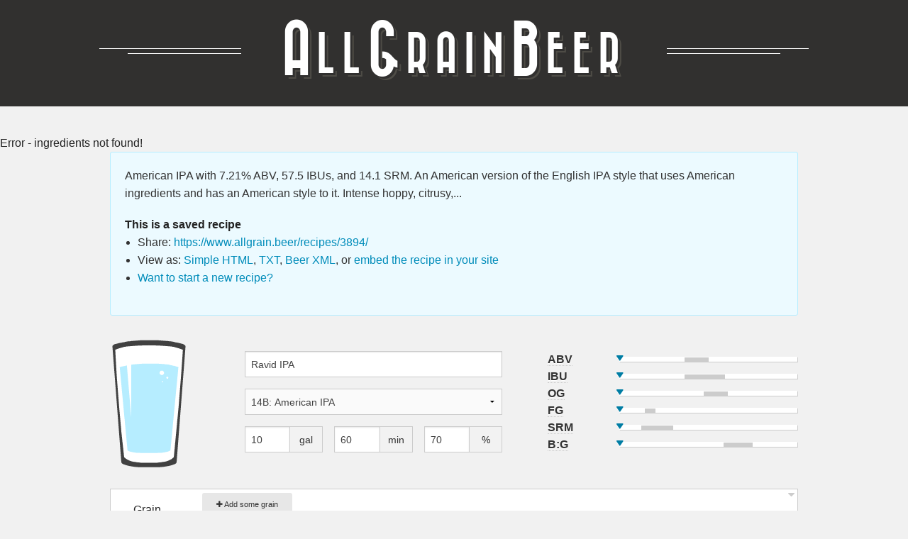

--- FILE ---
content_type: text/html; charset=UTF-8
request_url: https://www.allgrain.beer/recipes/3894/
body_size: 8841
content:
<!doctype html>
<html class="no-js" lang="en">

<head>
    <meta charset="utf-8" />
<meta name="viewport" content="width=device-width, initial-scale=0.75, maximum-scale=0.75" />
    <title>Ravid IPA | All Grain Beer</title>
    <meta name="description" content="American IPA with 7.21% ABV, 57.5 IBUs, and 14.1 SRM. An American version of the English IPA style that uses American ingredients and has an American style to it. Intense... " />
<meta name="keywords" content="American IPA, All Grain Beer, AllGrainBeer, AllGrain, All Grain, Beer, Brewing Beer, Brewing, Beer Recipe, Beer Recipes, homebrew, home brew" />    <link rel="stylesheet" href="https://www.allgrain.beer/wp-content/themes/allgrainbeer-v1_3/_source/vendor/foundation-5.4.0/css/foundation.css" />
    <link rel="stylesheet" href="https://www.allgrain.beer/wp-content/themes/allgrainbeer-v1_3/_source/styles/agb.css" />
    <link rel="stylesheet" href="https://www.allgrain.beer/wp-content/themes/allgrainbeer-v1_3/_source/fonts/font-awesome-4.2.0/css/font-awesome.min.css">
    <link rel="stylesheet" href="https://www.allgrain.beer/wp-content/themes/allgrainbeer-v1_3/_source/fonts/agb-icons/styles.css" />
    <script src="https://www.allgrain.beer/wp-content/themes/allgrainbeer-v1_3/_source/vendor/foundation-5.4.0/js/vendor/modernizr.js"></script>
    <link rel="icon" type="image/png" href="https://www.allgrain.beer/wp-content/themes/allgrainbeer-v1_3/_source/images/favicon.png">
    <meta property="og:image" content="https://www.allgrain.beer/wp-content/themes/allgrainbeer-v1_3/_source/images/fb-screenshot.png"/>
    <!-- wp head -->
    <meta name='robots' content='max-image-preview:large' />
<link rel="alternate" type="application/rss+xml" title="All Grain Beer &raquo; Ravid IPA Comments Feed" href="https://www.allgrain.beer/recipes/3894/feed/" />
<link rel="alternate" title="oEmbed (JSON)" type="application/json+oembed" href="https://www.allgrain.beer/wp-json/oembed/1.0/embed?url=https%3A%2F%2Fwww.allgrain.beer%2Frecipes%2F3894%2F" />
<link rel="alternate" title="oEmbed (XML)" type="text/xml+oembed" href="https://www.allgrain.beer/wp-json/oembed/1.0/embed?url=https%3A%2F%2Fwww.allgrain.beer%2Frecipes%2F3894%2F&#038;format=xml" />
<style id='wp-img-auto-sizes-contain-inline-css' type='text/css'>
img:is([sizes=auto i],[sizes^="auto," i]){contain-intrinsic-size:3000px 1500px}
/*# sourceURL=wp-img-auto-sizes-contain-inline-css */
</style>
<style id='wp-emoji-styles-inline-css' type='text/css'>

	img.wp-smiley, img.emoji {
		display: inline !important;
		border: none !important;
		box-shadow: none !important;
		height: 1em !important;
		width: 1em !important;
		margin: 0 0.07em !important;
		vertical-align: -0.1em !important;
		background: none !important;
		padding: 0 !important;
	}
/*# sourceURL=wp-emoji-styles-inline-css */
</style>
<style id='wp-block-library-inline-css' type='text/css'>
:root{--wp-block-synced-color:#7a00df;--wp-block-synced-color--rgb:122,0,223;--wp-bound-block-color:var(--wp-block-synced-color);--wp-editor-canvas-background:#ddd;--wp-admin-theme-color:#007cba;--wp-admin-theme-color--rgb:0,124,186;--wp-admin-theme-color-darker-10:#006ba1;--wp-admin-theme-color-darker-10--rgb:0,107,160.5;--wp-admin-theme-color-darker-20:#005a87;--wp-admin-theme-color-darker-20--rgb:0,90,135;--wp-admin-border-width-focus:2px}@media (min-resolution:192dpi){:root{--wp-admin-border-width-focus:1.5px}}.wp-element-button{cursor:pointer}:root .has-very-light-gray-background-color{background-color:#eee}:root .has-very-dark-gray-background-color{background-color:#313131}:root .has-very-light-gray-color{color:#eee}:root .has-very-dark-gray-color{color:#313131}:root .has-vivid-green-cyan-to-vivid-cyan-blue-gradient-background{background:linear-gradient(135deg,#00d084,#0693e3)}:root .has-purple-crush-gradient-background{background:linear-gradient(135deg,#34e2e4,#4721fb 50%,#ab1dfe)}:root .has-hazy-dawn-gradient-background{background:linear-gradient(135deg,#faaca8,#dad0ec)}:root .has-subdued-olive-gradient-background{background:linear-gradient(135deg,#fafae1,#67a671)}:root .has-atomic-cream-gradient-background{background:linear-gradient(135deg,#fdd79a,#004a59)}:root .has-nightshade-gradient-background{background:linear-gradient(135deg,#330968,#31cdcf)}:root .has-midnight-gradient-background{background:linear-gradient(135deg,#020381,#2874fc)}:root{--wp--preset--font-size--normal:16px;--wp--preset--font-size--huge:42px}.has-regular-font-size{font-size:1em}.has-larger-font-size{font-size:2.625em}.has-normal-font-size{font-size:var(--wp--preset--font-size--normal)}.has-huge-font-size{font-size:var(--wp--preset--font-size--huge)}.has-text-align-center{text-align:center}.has-text-align-left{text-align:left}.has-text-align-right{text-align:right}.has-fit-text{white-space:nowrap!important}#end-resizable-editor-section{display:none}.aligncenter{clear:both}.items-justified-left{justify-content:flex-start}.items-justified-center{justify-content:center}.items-justified-right{justify-content:flex-end}.items-justified-space-between{justify-content:space-between}.screen-reader-text{border:0;clip-path:inset(50%);height:1px;margin:-1px;overflow:hidden;padding:0;position:absolute;width:1px;word-wrap:normal!important}.screen-reader-text:focus{background-color:#ddd;clip-path:none;color:#444;display:block;font-size:1em;height:auto;left:5px;line-height:normal;padding:15px 23px 14px;text-decoration:none;top:5px;width:auto;z-index:100000}html :where(.has-border-color){border-style:solid}html :where([style*=border-top-color]){border-top-style:solid}html :where([style*=border-right-color]){border-right-style:solid}html :where([style*=border-bottom-color]){border-bottom-style:solid}html :where([style*=border-left-color]){border-left-style:solid}html :where([style*=border-width]){border-style:solid}html :where([style*=border-top-width]){border-top-style:solid}html :where([style*=border-right-width]){border-right-style:solid}html :where([style*=border-bottom-width]){border-bottom-style:solid}html :where([style*=border-left-width]){border-left-style:solid}html :where(img[class*=wp-image-]){height:auto;max-width:100%}:where(figure){margin:0 0 1em}html :where(.is-position-sticky){--wp-admin--admin-bar--position-offset:var(--wp-admin--admin-bar--height,0px)}@media screen and (max-width:600px){html :where(.is-position-sticky){--wp-admin--admin-bar--position-offset:0px}}

/*# sourceURL=wp-block-library-inline-css */
</style><style id='global-styles-inline-css' type='text/css'>
:root{--wp--preset--aspect-ratio--square: 1;--wp--preset--aspect-ratio--4-3: 4/3;--wp--preset--aspect-ratio--3-4: 3/4;--wp--preset--aspect-ratio--3-2: 3/2;--wp--preset--aspect-ratio--2-3: 2/3;--wp--preset--aspect-ratio--16-9: 16/9;--wp--preset--aspect-ratio--9-16: 9/16;--wp--preset--color--black: #000000;--wp--preset--color--cyan-bluish-gray: #abb8c3;--wp--preset--color--white: #ffffff;--wp--preset--color--pale-pink: #f78da7;--wp--preset--color--vivid-red: #cf2e2e;--wp--preset--color--luminous-vivid-orange: #ff6900;--wp--preset--color--luminous-vivid-amber: #fcb900;--wp--preset--color--light-green-cyan: #7bdcb5;--wp--preset--color--vivid-green-cyan: #00d084;--wp--preset--color--pale-cyan-blue: #8ed1fc;--wp--preset--color--vivid-cyan-blue: #0693e3;--wp--preset--color--vivid-purple: #9b51e0;--wp--preset--gradient--vivid-cyan-blue-to-vivid-purple: linear-gradient(135deg,rgb(6,147,227) 0%,rgb(155,81,224) 100%);--wp--preset--gradient--light-green-cyan-to-vivid-green-cyan: linear-gradient(135deg,rgb(122,220,180) 0%,rgb(0,208,130) 100%);--wp--preset--gradient--luminous-vivid-amber-to-luminous-vivid-orange: linear-gradient(135deg,rgb(252,185,0) 0%,rgb(255,105,0) 100%);--wp--preset--gradient--luminous-vivid-orange-to-vivid-red: linear-gradient(135deg,rgb(255,105,0) 0%,rgb(207,46,46) 100%);--wp--preset--gradient--very-light-gray-to-cyan-bluish-gray: linear-gradient(135deg,rgb(238,238,238) 0%,rgb(169,184,195) 100%);--wp--preset--gradient--cool-to-warm-spectrum: linear-gradient(135deg,rgb(74,234,220) 0%,rgb(151,120,209) 20%,rgb(207,42,186) 40%,rgb(238,44,130) 60%,rgb(251,105,98) 80%,rgb(254,248,76) 100%);--wp--preset--gradient--blush-light-purple: linear-gradient(135deg,rgb(255,206,236) 0%,rgb(152,150,240) 100%);--wp--preset--gradient--blush-bordeaux: linear-gradient(135deg,rgb(254,205,165) 0%,rgb(254,45,45) 50%,rgb(107,0,62) 100%);--wp--preset--gradient--luminous-dusk: linear-gradient(135deg,rgb(255,203,112) 0%,rgb(199,81,192) 50%,rgb(65,88,208) 100%);--wp--preset--gradient--pale-ocean: linear-gradient(135deg,rgb(255,245,203) 0%,rgb(182,227,212) 50%,rgb(51,167,181) 100%);--wp--preset--gradient--electric-grass: linear-gradient(135deg,rgb(202,248,128) 0%,rgb(113,206,126) 100%);--wp--preset--gradient--midnight: linear-gradient(135deg,rgb(2,3,129) 0%,rgb(40,116,252) 100%);--wp--preset--font-size--small: 13px;--wp--preset--font-size--medium: 20px;--wp--preset--font-size--large: 36px;--wp--preset--font-size--x-large: 42px;--wp--preset--spacing--20: 0.44rem;--wp--preset--spacing--30: 0.67rem;--wp--preset--spacing--40: 1rem;--wp--preset--spacing--50: 1.5rem;--wp--preset--spacing--60: 2.25rem;--wp--preset--spacing--70: 3.38rem;--wp--preset--spacing--80: 5.06rem;--wp--preset--shadow--natural: 6px 6px 9px rgba(0, 0, 0, 0.2);--wp--preset--shadow--deep: 12px 12px 50px rgba(0, 0, 0, 0.4);--wp--preset--shadow--sharp: 6px 6px 0px rgba(0, 0, 0, 0.2);--wp--preset--shadow--outlined: 6px 6px 0px -3px rgb(255, 255, 255), 6px 6px rgb(0, 0, 0);--wp--preset--shadow--crisp: 6px 6px 0px rgb(0, 0, 0);}:where(.is-layout-flex){gap: 0.5em;}:where(.is-layout-grid){gap: 0.5em;}body .is-layout-flex{display: flex;}.is-layout-flex{flex-wrap: wrap;align-items: center;}.is-layout-flex > :is(*, div){margin: 0;}body .is-layout-grid{display: grid;}.is-layout-grid > :is(*, div){margin: 0;}:where(.wp-block-columns.is-layout-flex){gap: 2em;}:where(.wp-block-columns.is-layout-grid){gap: 2em;}:where(.wp-block-post-template.is-layout-flex){gap: 1.25em;}:where(.wp-block-post-template.is-layout-grid){gap: 1.25em;}.has-black-color{color: var(--wp--preset--color--black) !important;}.has-cyan-bluish-gray-color{color: var(--wp--preset--color--cyan-bluish-gray) !important;}.has-white-color{color: var(--wp--preset--color--white) !important;}.has-pale-pink-color{color: var(--wp--preset--color--pale-pink) !important;}.has-vivid-red-color{color: var(--wp--preset--color--vivid-red) !important;}.has-luminous-vivid-orange-color{color: var(--wp--preset--color--luminous-vivid-orange) !important;}.has-luminous-vivid-amber-color{color: var(--wp--preset--color--luminous-vivid-amber) !important;}.has-light-green-cyan-color{color: var(--wp--preset--color--light-green-cyan) !important;}.has-vivid-green-cyan-color{color: var(--wp--preset--color--vivid-green-cyan) !important;}.has-pale-cyan-blue-color{color: var(--wp--preset--color--pale-cyan-blue) !important;}.has-vivid-cyan-blue-color{color: var(--wp--preset--color--vivid-cyan-blue) !important;}.has-vivid-purple-color{color: var(--wp--preset--color--vivid-purple) !important;}.has-black-background-color{background-color: var(--wp--preset--color--black) !important;}.has-cyan-bluish-gray-background-color{background-color: var(--wp--preset--color--cyan-bluish-gray) !important;}.has-white-background-color{background-color: var(--wp--preset--color--white) !important;}.has-pale-pink-background-color{background-color: var(--wp--preset--color--pale-pink) !important;}.has-vivid-red-background-color{background-color: var(--wp--preset--color--vivid-red) !important;}.has-luminous-vivid-orange-background-color{background-color: var(--wp--preset--color--luminous-vivid-orange) !important;}.has-luminous-vivid-amber-background-color{background-color: var(--wp--preset--color--luminous-vivid-amber) !important;}.has-light-green-cyan-background-color{background-color: var(--wp--preset--color--light-green-cyan) !important;}.has-vivid-green-cyan-background-color{background-color: var(--wp--preset--color--vivid-green-cyan) !important;}.has-pale-cyan-blue-background-color{background-color: var(--wp--preset--color--pale-cyan-blue) !important;}.has-vivid-cyan-blue-background-color{background-color: var(--wp--preset--color--vivid-cyan-blue) !important;}.has-vivid-purple-background-color{background-color: var(--wp--preset--color--vivid-purple) !important;}.has-black-border-color{border-color: var(--wp--preset--color--black) !important;}.has-cyan-bluish-gray-border-color{border-color: var(--wp--preset--color--cyan-bluish-gray) !important;}.has-white-border-color{border-color: var(--wp--preset--color--white) !important;}.has-pale-pink-border-color{border-color: var(--wp--preset--color--pale-pink) !important;}.has-vivid-red-border-color{border-color: var(--wp--preset--color--vivid-red) !important;}.has-luminous-vivid-orange-border-color{border-color: var(--wp--preset--color--luminous-vivid-orange) !important;}.has-luminous-vivid-amber-border-color{border-color: var(--wp--preset--color--luminous-vivid-amber) !important;}.has-light-green-cyan-border-color{border-color: var(--wp--preset--color--light-green-cyan) !important;}.has-vivid-green-cyan-border-color{border-color: var(--wp--preset--color--vivid-green-cyan) !important;}.has-pale-cyan-blue-border-color{border-color: var(--wp--preset--color--pale-cyan-blue) !important;}.has-vivid-cyan-blue-border-color{border-color: var(--wp--preset--color--vivid-cyan-blue) !important;}.has-vivid-purple-border-color{border-color: var(--wp--preset--color--vivid-purple) !important;}.has-vivid-cyan-blue-to-vivid-purple-gradient-background{background: var(--wp--preset--gradient--vivid-cyan-blue-to-vivid-purple) !important;}.has-light-green-cyan-to-vivid-green-cyan-gradient-background{background: var(--wp--preset--gradient--light-green-cyan-to-vivid-green-cyan) !important;}.has-luminous-vivid-amber-to-luminous-vivid-orange-gradient-background{background: var(--wp--preset--gradient--luminous-vivid-amber-to-luminous-vivid-orange) !important;}.has-luminous-vivid-orange-to-vivid-red-gradient-background{background: var(--wp--preset--gradient--luminous-vivid-orange-to-vivid-red) !important;}.has-very-light-gray-to-cyan-bluish-gray-gradient-background{background: var(--wp--preset--gradient--very-light-gray-to-cyan-bluish-gray) !important;}.has-cool-to-warm-spectrum-gradient-background{background: var(--wp--preset--gradient--cool-to-warm-spectrum) !important;}.has-blush-light-purple-gradient-background{background: var(--wp--preset--gradient--blush-light-purple) !important;}.has-blush-bordeaux-gradient-background{background: var(--wp--preset--gradient--blush-bordeaux) !important;}.has-luminous-dusk-gradient-background{background: var(--wp--preset--gradient--luminous-dusk) !important;}.has-pale-ocean-gradient-background{background: var(--wp--preset--gradient--pale-ocean) !important;}.has-electric-grass-gradient-background{background: var(--wp--preset--gradient--electric-grass) !important;}.has-midnight-gradient-background{background: var(--wp--preset--gradient--midnight) !important;}.has-small-font-size{font-size: var(--wp--preset--font-size--small) !important;}.has-medium-font-size{font-size: var(--wp--preset--font-size--medium) !important;}.has-large-font-size{font-size: var(--wp--preset--font-size--large) !important;}.has-x-large-font-size{font-size: var(--wp--preset--font-size--x-large) !important;}
/*# sourceURL=global-styles-inline-css */
</style>

<style id='classic-theme-styles-inline-css' type='text/css'>
/*! This file is auto-generated */
.wp-block-button__link{color:#fff;background-color:#32373c;border-radius:9999px;box-shadow:none;text-decoration:none;padding:calc(.667em + 2px) calc(1.333em + 2px);font-size:1.125em}.wp-block-file__button{background:#32373c;color:#fff;text-decoration:none}
/*# sourceURL=/wp-includes/css/classic-themes.min.css */
</style>
<link rel="https://api.w.org/" href="https://www.allgrain.beer/wp-json/" /><link rel="alternate" title="JSON" type="application/json" href="https://www.allgrain.beer/wp-json/wp/v2/agb_recipes/3894" /><link rel="canonical" href="https://www.allgrain.beer/recipes/3894/" />
<link rel='shortlink' href='https://www.allgrain.beer/?p=3894' />
    <script async src="https://pagead2.googlesyndication.com/pagead/js/adsbygoogle.js?client=ca-pub-8214973803186439" crossorigin="anonymous"></script>
</head>

<body class="wp-singular agb_recipes-template-default single single-agb_recipes postid-3894 wp-theme-allgrainbeer-v1_3">
    <div id="agb-header">
            <div class="row">
                <div class="large-12 columns">
                    <a href="/"><h1>A<i>LL</i><span class="hide"> </span>G<i>RAIN</i><span class="hide"> </span>B<i>EER</i></h1></a>
                </div>
            </div>
        </div>
    <!-- end header --><!-- start recipe template -->

 Error - ingredients not found!
    <div class="row">
        <div class="small-12 columns">
            <div class="panel callout radius" style="margin-bottom:50px;"> 
				                <p>American IPA with 7.21% ABV, 57.5 IBUs, and 14.1 SRM. An American version of the English IPA style that uses American ingredients and has an American style to it. Intense hoppy, citrusy,...</p>                <strong>This is a saved recipe</strong> 
                <ul>
                    <li>Share: <a href="https://www.allgrain.beer/recipes/3894/">https://www.allgrain.beer/recipes/3894/</a></li>
                    <li>View as: <a href="/recipes/html/3894/">Simple HTML</a>, <a href="/recipes/txt/3894/">TXT</a>, <a href="/recipes/xml/3894/">Beer XML</a>, or <a href="#" data-reveal-id="modal-embed">embed the recipe in your site</a> </li>
                    <li><a href="/">Want to start a new recipe?</a></li> 
                </ul>
                <div id="modal-embed" class="reveal-modal" data-reveal>
                    <h3>On your site </h3>
                    <p><strong>&lt;script type="text/javascript" src="http://allgrain.beer/recipes/embed/3894/"&gt;&lt;/script&gt;</strong></p>
                    <h3>In your blog </h3>
                    <p>WordPress users have it easy:</p>
                    <ol>
                        <li>Install the <a href="https://wordpress.org/plugins/allgrainbeer/" target="_blank">AllGrain.Beer Plugin</a></li>
                        <li>Paste the recipe URL into any post or page: <span style="font-weight:bold;">http://allgrain.beer/recipes/3894/</span></li>
                    </ol>
                </div>
            </div>
        </div>
    </div>
	
	
     

<form action="/submit/" method="post" id="recipe">
        <input type="hidden" id="_wpnonce" name="_wpnonce" value="e9eb283bdd" /><input type="hidden" name="_wp_http_referer" value="/recipes/3894/" />        <input type="hidden" id="ingredient-list" name="ingredient-list" value="" /> <!-- this will store the ingredient values -->
        <input type="hidden" id="style-id" name="style-id" value="" /> <!-- this will store the style id -->
    
        <div class="row" id="agb-content">

            <!-- AGB Basic info -->
            <div class="large-7 medium-7 small-12 columns">

                <div class="row">
                    <div class="small-4 columns">
                        <img id="srm-image" src="https://www.allgrain.beer/wp-content/themes/allgrainbeer-v1_3/_source/images/pint.png" width="150" height="200" alt="Glass of beer">
                    </div>
                    <div class="small-8 columns">
                        <input type="text" id="recipe-name" name="recipe-name" required placeholder="What's this beer called?" value="Ravid IPA"/>
                        <div class="row">

                            <div class="small-12 columns">
                                <select id="style" name="style">
                                    <option value="551" class="update-this" selected>Loading...</option>                                </select>
                            </div>
                        </div>
                        <div class="row">
                            <div class="small-4 columns">
                                <div class="row collapse">
                                    <div class="small-7 columns">
                                        <input type="number" step="any" id="batch-size" name="batch-size" required placeholder="Batch size" value="10" />
                                    </div>
                                    <div class="small-5 columns"><span class="postfix">gal</span>
                                    </div>
                                </div>
                            </div>
                            <div class="small-4 columns">
                                <div class="row collapse">
                                    <div class="small-7 columns">
                                        <input type="number" id="boil-time" step="any" name="boil-time" required placeholder="Boil" value="60" />
                                    </div>
                                    <div class="small-5 columns"><span class="postfix">min</span>
                                    </div>
                                </div>
                            </div>
                            <div class="small-4 columns">
                                <div class="row collapse">
                                    <div class="small-7 columns">
                                        <input type="number" step="any" id="efficiency" name="efficiency" required placeholder="Efficency" value="70" />
                                    </div>
                                    <div class="small-5 columns"><span class="postfix">%</span>
                                    </div>
                                </div>
                            </div>
                        </div>
                    </div>
                </div>
            </div>
            <!-- / AGB Basic info -->

            <!-- AGB Dashboard -->
            <div class="large-5 medium-5 small-12 columns" id="agb-dashboard">
                <div class="row">
                    <div class="large-1 large-offset-1 small-2 columns"><span data-tooltip aria-haspopup="true" class="has-tip" title="Alcohol By Volume">ABV</span></div>
                    <div class="small-2 columns text-right" id="agb-abv-text"></div>
                    <div class="small-8 columns" id="agb-abv-data">
                        <div class="agb-bar">
                            <div class="agb-bar-range"></div>
                            <i class="agb-bar-this fa fa-caret-down"></i>
                        </div>
                    </div>
                </div>
                <div class="row">
                    <div class="large-1 large-offset-1 small-2 columns"><span data-tooltip aria-haspopup="true" class="has-tip" title="International Bittering Units">IBU</span></div>
                    <div class="small-2 columns text-right" id="agb-ibu-text"></div>
                    <div class="small-8 columns" id="agb-ibu-data">
                        <div class="agb-bar">
                            <div class="agb-bar-range"></div>
                            <i class="agb-bar-this fa fa-caret-down"></i>
                        </div>
                    </div>
                </div>
                <div class="row">
                    <div class="large-1 large-offset-1 small-2 columns"><span data-tooltip aria-haspopup="true" class="has-tip" title="Original Gravity (amount of sugar)">OG</span></div>
                    <div class="small-2 columns text-right" id="agb-og-text"></div>
                    <div class="small-8 columns" id="agb-og-data">
                        <div class="agb-bar">
                            <div class="agb-bar-range"></div>
                            <i class="agb-bar-this fa fa-caret-down"></i>
                        </div>
                    </div>
                </div>
                <div class="row">
                    <div class="large-1 large-offset-1 small-2 columns"><span data-tooltip aria-haspopup="true" class="has-tip" title="Final Gravity (amount of sugar)">FG</span></div>
                    <div class="small-2 columns text-right" id="agb-fg-text"></div>
                    <div class="small-8 columns" id="agb-fg-data">
                        <div class="agb-bar">
                            <div class="agb-bar-range"></div>
                            <i class="agb-bar-this fa fa-caret-down"></i>
                        </div>
                    </div>
                </div>

                <div class="row">
                    <div class="large-1 large-offset-1 small-2 columns"><span data-tooltip aria-haspopup="true" class="has-tip" title="Standard Reference Method (for color)">SRM</span></div>
                    <div class="small-2 columns text-right" id="agb-srm-text"></div>
                    <div class="small-8 columns" id="agb-srm-data">
                        <div class="agb-bar">
                            <div class="agb-bar-range"></div>
                            <i class="agb-bar-this fa fa-caret-down"></i>
                        </div>
                    </div>
                </div>
                <div class="row">
                    <div class="large-1 large-offset-1 small-2 columns"><span data-tooltip aria-haspopup="true" class="has-tip" title="Bitterness units to Gravity units (balance)">B:G</span></div>
                    <div class="small-2 columns text-right" id="agb-bugu-text"></div>
                    <div class="small-8 columns" id="agb-bugu-data">
                        <div class="agb-bar">
                            <div class="agb-bar-range"></div>
                            <i class="agb-bar-this fa fa-caret-down"></i>
                        </div>
                    </div>
                </div>
            </div>
            <!--/ AGB Dashboard -->

        </div>

        <div class="row" id="agb-tabs">

            <div class="large-12 columns" id="joy-02">
                <!-- AGB Tabs-->
                <ul class="tabs" data-tab role="tablist">
                    <li class="tab-title active" role="presentational"><a href="#panel2-1" role="tab" tabindex="0" aria-selected="true" controls="panel2-1">Grain</a>
                    </li>
                    <li class="tab-title" role="presentational"><a href="#panel2-2" role="tab" tabindex="0" aria-selected="false" controls="panel2-2">Hops</a>
                    </li>
                    <li class="tab-title" role="presentational"><a href="#panel2-3" role="tab" tabindex="0" aria-selected="false" controls="panel2-3">Yeast</a>
                    </li>
                    <li class="tab-title" role="presentational" id="agb-last-tab"><a href="#panel2-4" role="tab" tabindex="0" aria-selected="false" controls="panel2-4">Water</a>
                    </li>
                </ul>

                <div class="tabs-content colapse" id="agb-ingredients">
                    <a href="#" id="tabs-toggle"><i class="fa fa-caret-down" title="expand/collapse"></i></a>

                    <section role="tabpanel" aria-hidden="false" class="content active" id="panel2-1">



                        <table id="table-grain">
                            <thead class="hide">
                                <tr>
                                    <th>Grain</th>
                                    <th>Amount</th>
                                    <th>Potential</th>
                                    <th>SRM</th>
                                    <th>SG +</th>
                                    <th>SRM +</th>
                                    <th class="td-remove">&nbsp;</th>
                                </tr>
                                
                            </thead>
                            <tfoot>
                                <tr>
                                    <td colspan="7"><a href="#" class="button tiny secondary radius"><i class="fa fa-plus"></i> Add some grain</a>
                                    </td>
                                </tr>
                            </tfoot>
                            <tbody>
                                                            </tbody>
                        </table>


                    </section>
                    <section role="tabpanel" aria-hidden="true" class="content" id="panel2-2">
                        <table id="table-hops">
                            <thead class="hide">
                                <tr>
                                    <th>Hop</th>
                                    <th>Format</th>
                                    <th>Alpha</th>
                                    <th>Weight</th>
                                    <th>Boil</th>
                                    <th>IBUs</th>
                                    <th class="td-remove">&nbsp;</th>
                                </tr>
                            </thead>
                            
                            <tfoot>
                                <tr>
                                    <td colspan="7"><a href="#" class="button tiny secondary radius"><i class="fa fa-plus"></i> Add some hops</a>
                                    </td>

                                </tr>

                            </tfoot>
                            <tbody>
                                                            </tbody>
                        </table>

                    </section>
                    <section role="tabpanel" aria-hidden="true" class="content" id="panel2-3">
                        <table id="table-yeast">
                            <thead class="hide">
                                <tr>
                                    <th>Yeast</th>
                                    <th>Attenuation</th>
                                    <th>Temp Range</th>
                                    <th>Tolerance</th>
                                    <th class="td-remove">&nbsp;</th>
                                </tr>
                            </thead>
                            <tfoot>
                                <tr>
                                    <td colspan="5"><a href="#" class="button tiny secondary radius"><i class="fa fa-plus"></i> Add some yeast</a>
                                    </td>
                                </tr>
                            </tfoot>
                            <tbody>
                                                           </tbody>
                        </table>
                    </section>
                    <section role="tabpanel" aria-hidden="true" class="content" id="panel2-4">
                        <table id="table-water">
                            <thead class="hide">
                                <tr>
                                    <th>Water</th>
                                    <th>Ca</th>
                                    <th>Mg</th>
                                    <th>HCO<sub>3</sub></th>
                                    <th>Cl</th>
                                    <th>Na</th>
                                    <th>SO<sub>4</sub>
                                    </th>
                                    <th class="td-remove">&nbsp;</th>
                                </tr>
                            </thead>
                            <tfoot>
                                <tr>
                                    <td colspan="8"><a href="#" class="button tiny secondary radius"><i class="fa fa-plus"></i> Add some water</a>
                                    </td>
                                </tr>
                            </tfoot>
                            <tbody>
                                                             </tbody>
                        </table>
                    </section>
                </div>

                <!-- / AGB Tabs -->
            </div>
        </div>


        <!-- temp -->
        <fieldset id="recipe-output" class="box hide">
            <legend>Beer Characteristics</legend>
            <table>
                <tr>
                    <th>&nbsp;</th>
                    <th>OG</th>
                    <th>FG</th>
                    <th>ABV</th>
                    <th>IBU</th>
                    <th>SRM</th>
                </tr>
                <tr>
                    <th scope="row">Style Range</th>
                    <td>
                        <label>
                            <input type="text" id="style-og" disabled="disabled" />
                        </label>
                    </td>
                    <td>
                        <label>
                            <input type="text" id="style-fg" disabled="disabled" />
                        </label>
                    </td>
                    <td>
                        <label>
                            <input type="text" id="style-abv" disabled="disabled" />
                        </label>
                    </td>
                    <td>
                        <label>
                            <input type="text" id="style-ibu" disabled="disabled" />
                        </label>
                    </td>
                    <td>
                        <label>
                            <input type="text" id="style-srm" disabled="disabled" value="0" />
                        </label>
                    </td>
                </tr>
                <tr>
                    <th>Calculated</th>
                    <td>
                        <label>
                            <input type="text" id="calculated-og" name="calculated-og" disabled="disabled" value="1.000" />
                        </label>
                    </td>
                    <td>
                        <label>
                            <input type="text" id="calculated-fg" name="calculated-fg" disabled="disabled" value="1.000" />
                        </label>
                    </td>
                    <td>
                        <label>
                            <input type="text" id="calculated-abv" name="calculated-abv" disabled="disabled" value="0" />
                        </label>
                    </td>
                    <td>
                        <label>
                            <input type="text" id="calculated-ibu" name="calculated-ibu" disabled="disabled" value="0" />
                        </label>
                    </td>
                    <td>
                        <label>
                            <input type="text" id="calculated-srm" name="calculated-srm" disabled="disabled" value="0" />
                        </label>
                    </td>
                </tr>
                <tr>
                    <th>Recorded</th>
                    <td>
                        <label>
                            <input type="text" id="recorded-og" name="recorded-og" value="" />
                        </label>
                    </td>
                    <td>
                        <label>
                            <input type="text" id="recorded-fg" name="recorded-fg" value="" />
                        </label>
                    </td>
                    <td>
                        <label>
                            <input type="text" id="recorded-abv" name="recorded-abv" disabled="disabled" />
                        </label>
                    </td>
                    <td>&nbsp;</td>
                    <td>&nbsp;</td>
                </tr>
            </table>
        </fieldset>

        <!-- / temp -->
        			<div class="row">
				<div class="columns small-12">
					<div class="panel">
											</div>
				</div>
			</div>
			
        <!-- save -->
        <div class="row">
            <div class="small-12 columns"><input type="submit" class="button expand radius" value="Save any changes as a new beer?" /></div>
        </div>
        

    </form>

<!-- end recipe template -->
<!-- start footer -->

    <div class="row">
        <div class="large-12 columns">
            <hr />
            <div style="text-align:center;">
                <a href="/recipes/">Recipes</a> | <a href="/grain/">Grain</a>, <a href="/hops/">Hops</a>, <a href="/yeast/">Yeast</a>, <a href="/water/">Water</a> | <a href="/versions/">AllGrain.Beer v1.3</a>
            </div>
            <div style="text-align:center; padding-bottom:40px;">
               <a href="mailto:contact@allgrain.beer?subject=AllGrain.Beer%20feedback">Got some feedback? Help me make this better!</a>
            </div>
        </div>
    </div>


    <!-- Joyride
    <ol class="joyride-list" data-joyride>
        <li data-id="joy-01" data-text="Next" data-options="tip_location: left; prev_button: false">
            <p>Start by picking a name and style</p>
        </li>
        <li data-id="joy-02" data-class="custom so-awesome" data-text="Next" data-options="tip_location: left; prev_button: false">
            <p>Then, start adding some ingredients.</p>
        </li>
        <li data-id="joy-03" data-button="end" data-options="tip_location:bottom; tip_animation:fade;prev_button: false">
            <p>This is the dashboard for the beer you are creating. Watch the levels as you go.</p>
        </li>
    </ol>
    -->

    <!-- vendor scripts -->
    <script src="https://www.allgrain.beer/wp-content/themes/allgrainbeer-v1_3/_source/vendor/foundation-5.4.0/js/vendor/jquery.js"></script>
    <script src="https://www.allgrain.beer/wp-content/themes/allgrainbeer-v1_3/_source/vendor/foundation-5.4.0/js/foundation.min.js"></script>

    <!-- agb scripts -->
    <script src="https://www.allgrain.beer/wp-content/themes/allgrainbeer-v1_3/_source/scripts/data.js" type="text/javascript"></script>
    <script src="https://www.allgrain.beer/wp-content/themes/allgrainbeer-v1_3/_source/scripts/build.2015-01-28.min.js" type="text/javascript"></script>
    
    <!-- js plugins 
    <script src="https://www.allgrain.beer/wp-content/themes/allgrainbeer-v1_3/_source/foundation-5.4.0/js/foundation/foundation.joyride.js"></script>
    <script src="https://www.allgrain.beer/wp-content/themes/allgrainbeer-v1_3/_source/foundation-5.4.0/jsjs/vendor/jquery.cookie.js"></script>
    -->
    <script src="https://www.allgrain.beer/wp-content/themes/allgrainbeer-v1_3/_source/vendor/tablesorter/jquery.tablesorter.min.js" type="text/javascript"></script> <!-- tablesort -->

    <script>
        $(document).foundation();
         //$(document).foundation('joyride', 'start'); // if joyride
        $("table.sort").tablesorter();
    </script>

    <!-- analytics -->
    <script>
      (function(i,s,o,g,r,a,m){i['GoogleAnalyticsObject']=r;i[r]=i[r]||function(){(i[r].q=i[r].q||[]).push(arguments)},i[r].l=1*new Date();a=s.createElement(o),m=s.getElementsByTagName(o)[0];a.async=1;a.src=g;m.parentNode.insertBefore(a,m)})(window,document,'script','//www.google-analytics.com/analytics.js','ga');
      ga('create', 'UA-82530-21', 'auto');
      ga('send', 'pageview');
    </script>
    
    <script type="speculationrules">
{"prefetch":[{"source":"document","where":{"and":[{"href_matches":"/*"},{"not":{"href_matches":["/wp-*.php","/wp-admin/*","/wp-content/uploads/*","/wp-content/*","/wp-content/plugins/*","/wp-content/themes/allgrainbeer-v1_3/*","/*\\?(.+)"]}},{"not":{"selector_matches":"a[rel~=\"nofollow\"]"}},{"not":{"selector_matches":".no-prefetch, .no-prefetch a"}}]},"eagerness":"conservative"}]}
</script>
<script id="wp-emoji-settings" type="application/json">
{"baseUrl":"https://s.w.org/images/core/emoji/17.0.2/72x72/","ext":".png","svgUrl":"https://s.w.org/images/core/emoji/17.0.2/svg/","svgExt":".svg","source":{"concatemoji":"https://www.allgrain.beer/wp-includes/js/wp-emoji-release.min.js?ver=6cbc5bcd6a018c34134bfb4ee82cc664"}}
</script>
<script type="module">
/* <![CDATA[ */
/*! This file is auto-generated */
const a=JSON.parse(document.getElementById("wp-emoji-settings").textContent),o=(window._wpemojiSettings=a,"wpEmojiSettingsSupports"),s=["flag","emoji"];function i(e){try{var t={supportTests:e,timestamp:(new Date).valueOf()};sessionStorage.setItem(o,JSON.stringify(t))}catch(e){}}function c(e,t,n){e.clearRect(0,0,e.canvas.width,e.canvas.height),e.fillText(t,0,0);t=new Uint32Array(e.getImageData(0,0,e.canvas.width,e.canvas.height).data);e.clearRect(0,0,e.canvas.width,e.canvas.height),e.fillText(n,0,0);const a=new Uint32Array(e.getImageData(0,0,e.canvas.width,e.canvas.height).data);return t.every((e,t)=>e===a[t])}function p(e,t){e.clearRect(0,0,e.canvas.width,e.canvas.height),e.fillText(t,0,0);var n=e.getImageData(16,16,1,1);for(let e=0;e<n.data.length;e++)if(0!==n.data[e])return!1;return!0}function u(e,t,n,a){switch(t){case"flag":return n(e,"\ud83c\udff3\ufe0f\u200d\u26a7\ufe0f","\ud83c\udff3\ufe0f\u200b\u26a7\ufe0f")?!1:!n(e,"\ud83c\udde8\ud83c\uddf6","\ud83c\udde8\u200b\ud83c\uddf6")&&!n(e,"\ud83c\udff4\udb40\udc67\udb40\udc62\udb40\udc65\udb40\udc6e\udb40\udc67\udb40\udc7f","\ud83c\udff4\u200b\udb40\udc67\u200b\udb40\udc62\u200b\udb40\udc65\u200b\udb40\udc6e\u200b\udb40\udc67\u200b\udb40\udc7f");case"emoji":return!a(e,"\ud83e\u1fac8")}return!1}function f(e,t,n,a){let r;const o=(r="undefined"!=typeof WorkerGlobalScope&&self instanceof WorkerGlobalScope?new OffscreenCanvas(300,150):document.createElement("canvas")).getContext("2d",{willReadFrequently:!0}),s=(o.textBaseline="top",o.font="600 32px Arial",{});return e.forEach(e=>{s[e]=t(o,e,n,a)}),s}function r(e){var t=document.createElement("script");t.src=e,t.defer=!0,document.head.appendChild(t)}a.supports={everything:!0,everythingExceptFlag:!0},new Promise(t=>{let n=function(){try{var e=JSON.parse(sessionStorage.getItem(o));if("object"==typeof e&&"number"==typeof e.timestamp&&(new Date).valueOf()<e.timestamp+604800&&"object"==typeof e.supportTests)return e.supportTests}catch(e){}return null}();if(!n){if("undefined"!=typeof Worker&&"undefined"!=typeof OffscreenCanvas&&"undefined"!=typeof URL&&URL.createObjectURL&&"undefined"!=typeof Blob)try{var e="postMessage("+f.toString()+"("+[JSON.stringify(s),u.toString(),c.toString(),p.toString()].join(",")+"));",a=new Blob([e],{type:"text/javascript"});const r=new Worker(URL.createObjectURL(a),{name:"wpTestEmojiSupports"});return void(r.onmessage=e=>{i(n=e.data),r.terminate(),t(n)})}catch(e){}i(n=f(s,u,c,p))}t(n)}).then(e=>{for(const n in e)a.supports[n]=e[n],a.supports.everything=a.supports.everything&&a.supports[n],"flag"!==n&&(a.supports.everythingExceptFlag=a.supports.everythingExceptFlag&&a.supports[n]);var t;a.supports.everythingExceptFlag=a.supports.everythingExceptFlag&&!a.supports.flag,a.supports.everything||((t=a.source||{}).concatemoji?r(t.concatemoji):t.wpemoji&&t.twemoji&&(r(t.twemoji),r(t.wpemoji)))});
//# sourceURL=https://www.allgrain.beer/wp-includes/js/wp-emoji-loader.min.js
/* ]]> */
</script>
</body>

</html>


--- FILE ---
content_type: text/html; charset=utf-8
request_url: https://www.google.com/recaptcha/api2/aframe
body_size: 256
content:
<!DOCTYPE HTML><html><head><meta http-equiv="content-type" content="text/html; charset=UTF-8"></head><body><script nonce="7wt5-tVY3U5O8t_legxu9w">/** Anti-fraud and anti-abuse applications only. See google.com/recaptcha */ try{var clients={'sodar':'https://pagead2.googlesyndication.com/pagead/sodar?'};window.addEventListener("message",function(a){try{if(a.source===window.parent){var b=JSON.parse(a.data);var c=clients[b['id']];if(c){var d=document.createElement('img');d.src=c+b['params']+'&rc='+(localStorage.getItem("rc::a")?sessionStorage.getItem("rc::b"):"");window.document.body.appendChild(d);sessionStorage.setItem("rc::e",parseInt(sessionStorage.getItem("rc::e")||0)+1);localStorage.setItem("rc::h",'1768987336832');}}}catch(b){}});window.parent.postMessage("_grecaptcha_ready", "*");}catch(b){}</script></body></html>